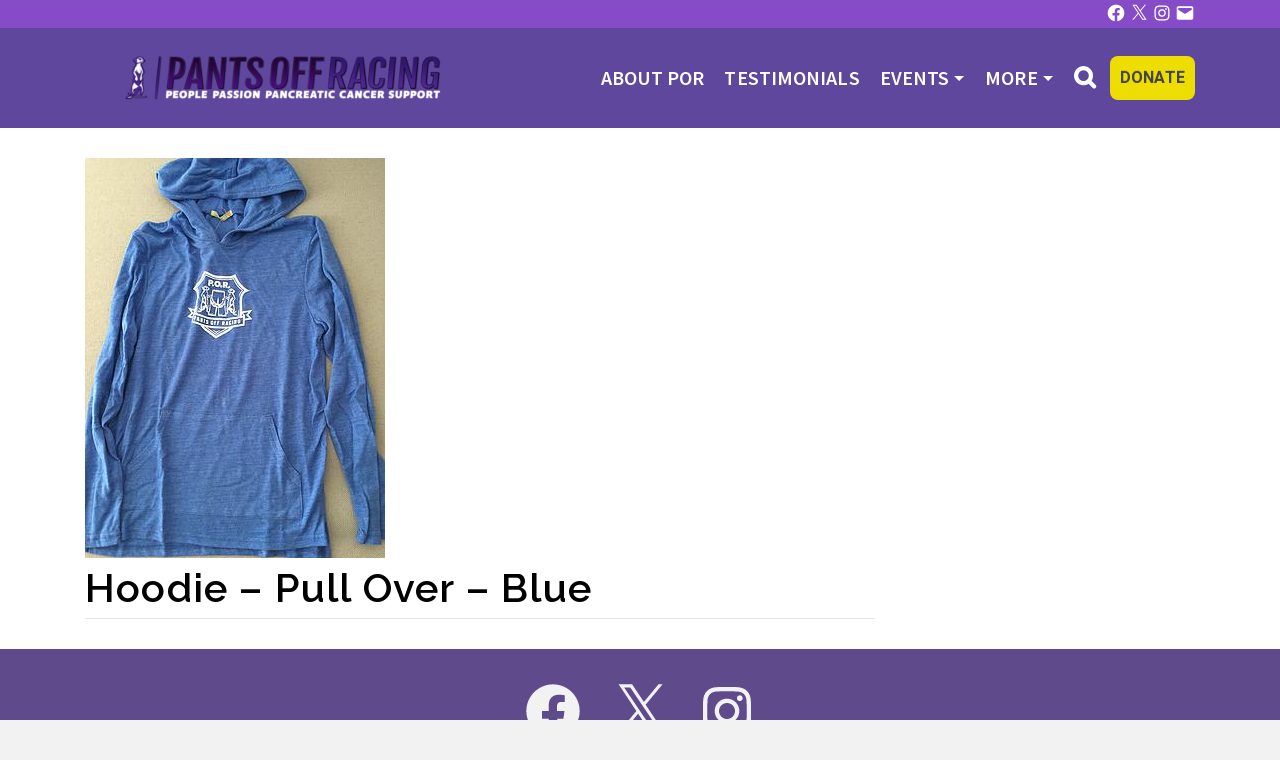

--- FILE ---
content_type: text/html; charset=utf-8
request_url: https://www.google.com/recaptcha/api2/anchor?ar=1&k=6Lc8KJsUAAAAAGis_Uspxwz0HgmgluTxRb85ziwa&co=aHR0cHM6Ly9wYW50c29mZnJhY2luZy5jb206NDQz&hl=en&v=PoyoqOPhxBO7pBk68S4YbpHZ&size=invisible&anchor-ms=20000&execute-ms=30000&cb=18mepsq9ona2
body_size: 48687
content:
<!DOCTYPE HTML><html dir="ltr" lang="en"><head><meta http-equiv="Content-Type" content="text/html; charset=UTF-8">
<meta http-equiv="X-UA-Compatible" content="IE=edge">
<title>reCAPTCHA</title>
<style type="text/css">
/* cyrillic-ext */
@font-face {
  font-family: 'Roboto';
  font-style: normal;
  font-weight: 400;
  font-stretch: 100%;
  src: url(//fonts.gstatic.com/s/roboto/v48/KFO7CnqEu92Fr1ME7kSn66aGLdTylUAMa3GUBHMdazTgWw.woff2) format('woff2');
  unicode-range: U+0460-052F, U+1C80-1C8A, U+20B4, U+2DE0-2DFF, U+A640-A69F, U+FE2E-FE2F;
}
/* cyrillic */
@font-face {
  font-family: 'Roboto';
  font-style: normal;
  font-weight: 400;
  font-stretch: 100%;
  src: url(//fonts.gstatic.com/s/roboto/v48/KFO7CnqEu92Fr1ME7kSn66aGLdTylUAMa3iUBHMdazTgWw.woff2) format('woff2');
  unicode-range: U+0301, U+0400-045F, U+0490-0491, U+04B0-04B1, U+2116;
}
/* greek-ext */
@font-face {
  font-family: 'Roboto';
  font-style: normal;
  font-weight: 400;
  font-stretch: 100%;
  src: url(//fonts.gstatic.com/s/roboto/v48/KFO7CnqEu92Fr1ME7kSn66aGLdTylUAMa3CUBHMdazTgWw.woff2) format('woff2');
  unicode-range: U+1F00-1FFF;
}
/* greek */
@font-face {
  font-family: 'Roboto';
  font-style: normal;
  font-weight: 400;
  font-stretch: 100%;
  src: url(//fonts.gstatic.com/s/roboto/v48/KFO7CnqEu92Fr1ME7kSn66aGLdTylUAMa3-UBHMdazTgWw.woff2) format('woff2');
  unicode-range: U+0370-0377, U+037A-037F, U+0384-038A, U+038C, U+038E-03A1, U+03A3-03FF;
}
/* math */
@font-face {
  font-family: 'Roboto';
  font-style: normal;
  font-weight: 400;
  font-stretch: 100%;
  src: url(//fonts.gstatic.com/s/roboto/v48/KFO7CnqEu92Fr1ME7kSn66aGLdTylUAMawCUBHMdazTgWw.woff2) format('woff2');
  unicode-range: U+0302-0303, U+0305, U+0307-0308, U+0310, U+0312, U+0315, U+031A, U+0326-0327, U+032C, U+032F-0330, U+0332-0333, U+0338, U+033A, U+0346, U+034D, U+0391-03A1, U+03A3-03A9, U+03B1-03C9, U+03D1, U+03D5-03D6, U+03F0-03F1, U+03F4-03F5, U+2016-2017, U+2034-2038, U+203C, U+2040, U+2043, U+2047, U+2050, U+2057, U+205F, U+2070-2071, U+2074-208E, U+2090-209C, U+20D0-20DC, U+20E1, U+20E5-20EF, U+2100-2112, U+2114-2115, U+2117-2121, U+2123-214F, U+2190, U+2192, U+2194-21AE, U+21B0-21E5, U+21F1-21F2, U+21F4-2211, U+2213-2214, U+2216-22FF, U+2308-230B, U+2310, U+2319, U+231C-2321, U+2336-237A, U+237C, U+2395, U+239B-23B7, U+23D0, U+23DC-23E1, U+2474-2475, U+25AF, U+25B3, U+25B7, U+25BD, U+25C1, U+25CA, U+25CC, U+25FB, U+266D-266F, U+27C0-27FF, U+2900-2AFF, U+2B0E-2B11, U+2B30-2B4C, U+2BFE, U+3030, U+FF5B, U+FF5D, U+1D400-1D7FF, U+1EE00-1EEFF;
}
/* symbols */
@font-face {
  font-family: 'Roboto';
  font-style: normal;
  font-weight: 400;
  font-stretch: 100%;
  src: url(//fonts.gstatic.com/s/roboto/v48/KFO7CnqEu92Fr1ME7kSn66aGLdTylUAMaxKUBHMdazTgWw.woff2) format('woff2');
  unicode-range: U+0001-000C, U+000E-001F, U+007F-009F, U+20DD-20E0, U+20E2-20E4, U+2150-218F, U+2190, U+2192, U+2194-2199, U+21AF, U+21E6-21F0, U+21F3, U+2218-2219, U+2299, U+22C4-22C6, U+2300-243F, U+2440-244A, U+2460-24FF, U+25A0-27BF, U+2800-28FF, U+2921-2922, U+2981, U+29BF, U+29EB, U+2B00-2BFF, U+4DC0-4DFF, U+FFF9-FFFB, U+10140-1018E, U+10190-1019C, U+101A0, U+101D0-101FD, U+102E0-102FB, U+10E60-10E7E, U+1D2C0-1D2D3, U+1D2E0-1D37F, U+1F000-1F0FF, U+1F100-1F1AD, U+1F1E6-1F1FF, U+1F30D-1F30F, U+1F315, U+1F31C, U+1F31E, U+1F320-1F32C, U+1F336, U+1F378, U+1F37D, U+1F382, U+1F393-1F39F, U+1F3A7-1F3A8, U+1F3AC-1F3AF, U+1F3C2, U+1F3C4-1F3C6, U+1F3CA-1F3CE, U+1F3D4-1F3E0, U+1F3ED, U+1F3F1-1F3F3, U+1F3F5-1F3F7, U+1F408, U+1F415, U+1F41F, U+1F426, U+1F43F, U+1F441-1F442, U+1F444, U+1F446-1F449, U+1F44C-1F44E, U+1F453, U+1F46A, U+1F47D, U+1F4A3, U+1F4B0, U+1F4B3, U+1F4B9, U+1F4BB, U+1F4BF, U+1F4C8-1F4CB, U+1F4D6, U+1F4DA, U+1F4DF, U+1F4E3-1F4E6, U+1F4EA-1F4ED, U+1F4F7, U+1F4F9-1F4FB, U+1F4FD-1F4FE, U+1F503, U+1F507-1F50B, U+1F50D, U+1F512-1F513, U+1F53E-1F54A, U+1F54F-1F5FA, U+1F610, U+1F650-1F67F, U+1F687, U+1F68D, U+1F691, U+1F694, U+1F698, U+1F6AD, U+1F6B2, U+1F6B9-1F6BA, U+1F6BC, U+1F6C6-1F6CF, U+1F6D3-1F6D7, U+1F6E0-1F6EA, U+1F6F0-1F6F3, U+1F6F7-1F6FC, U+1F700-1F7FF, U+1F800-1F80B, U+1F810-1F847, U+1F850-1F859, U+1F860-1F887, U+1F890-1F8AD, U+1F8B0-1F8BB, U+1F8C0-1F8C1, U+1F900-1F90B, U+1F93B, U+1F946, U+1F984, U+1F996, U+1F9E9, U+1FA00-1FA6F, U+1FA70-1FA7C, U+1FA80-1FA89, U+1FA8F-1FAC6, U+1FACE-1FADC, U+1FADF-1FAE9, U+1FAF0-1FAF8, U+1FB00-1FBFF;
}
/* vietnamese */
@font-face {
  font-family: 'Roboto';
  font-style: normal;
  font-weight: 400;
  font-stretch: 100%;
  src: url(//fonts.gstatic.com/s/roboto/v48/KFO7CnqEu92Fr1ME7kSn66aGLdTylUAMa3OUBHMdazTgWw.woff2) format('woff2');
  unicode-range: U+0102-0103, U+0110-0111, U+0128-0129, U+0168-0169, U+01A0-01A1, U+01AF-01B0, U+0300-0301, U+0303-0304, U+0308-0309, U+0323, U+0329, U+1EA0-1EF9, U+20AB;
}
/* latin-ext */
@font-face {
  font-family: 'Roboto';
  font-style: normal;
  font-weight: 400;
  font-stretch: 100%;
  src: url(//fonts.gstatic.com/s/roboto/v48/KFO7CnqEu92Fr1ME7kSn66aGLdTylUAMa3KUBHMdazTgWw.woff2) format('woff2');
  unicode-range: U+0100-02BA, U+02BD-02C5, U+02C7-02CC, U+02CE-02D7, U+02DD-02FF, U+0304, U+0308, U+0329, U+1D00-1DBF, U+1E00-1E9F, U+1EF2-1EFF, U+2020, U+20A0-20AB, U+20AD-20C0, U+2113, U+2C60-2C7F, U+A720-A7FF;
}
/* latin */
@font-face {
  font-family: 'Roboto';
  font-style: normal;
  font-weight: 400;
  font-stretch: 100%;
  src: url(//fonts.gstatic.com/s/roboto/v48/KFO7CnqEu92Fr1ME7kSn66aGLdTylUAMa3yUBHMdazQ.woff2) format('woff2');
  unicode-range: U+0000-00FF, U+0131, U+0152-0153, U+02BB-02BC, U+02C6, U+02DA, U+02DC, U+0304, U+0308, U+0329, U+2000-206F, U+20AC, U+2122, U+2191, U+2193, U+2212, U+2215, U+FEFF, U+FFFD;
}
/* cyrillic-ext */
@font-face {
  font-family: 'Roboto';
  font-style: normal;
  font-weight: 500;
  font-stretch: 100%;
  src: url(//fonts.gstatic.com/s/roboto/v48/KFO7CnqEu92Fr1ME7kSn66aGLdTylUAMa3GUBHMdazTgWw.woff2) format('woff2');
  unicode-range: U+0460-052F, U+1C80-1C8A, U+20B4, U+2DE0-2DFF, U+A640-A69F, U+FE2E-FE2F;
}
/* cyrillic */
@font-face {
  font-family: 'Roboto';
  font-style: normal;
  font-weight: 500;
  font-stretch: 100%;
  src: url(//fonts.gstatic.com/s/roboto/v48/KFO7CnqEu92Fr1ME7kSn66aGLdTylUAMa3iUBHMdazTgWw.woff2) format('woff2');
  unicode-range: U+0301, U+0400-045F, U+0490-0491, U+04B0-04B1, U+2116;
}
/* greek-ext */
@font-face {
  font-family: 'Roboto';
  font-style: normal;
  font-weight: 500;
  font-stretch: 100%;
  src: url(//fonts.gstatic.com/s/roboto/v48/KFO7CnqEu92Fr1ME7kSn66aGLdTylUAMa3CUBHMdazTgWw.woff2) format('woff2');
  unicode-range: U+1F00-1FFF;
}
/* greek */
@font-face {
  font-family: 'Roboto';
  font-style: normal;
  font-weight: 500;
  font-stretch: 100%;
  src: url(//fonts.gstatic.com/s/roboto/v48/KFO7CnqEu92Fr1ME7kSn66aGLdTylUAMa3-UBHMdazTgWw.woff2) format('woff2');
  unicode-range: U+0370-0377, U+037A-037F, U+0384-038A, U+038C, U+038E-03A1, U+03A3-03FF;
}
/* math */
@font-face {
  font-family: 'Roboto';
  font-style: normal;
  font-weight: 500;
  font-stretch: 100%;
  src: url(//fonts.gstatic.com/s/roboto/v48/KFO7CnqEu92Fr1ME7kSn66aGLdTylUAMawCUBHMdazTgWw.woff2) format('woff2');
  unicode-range: U+0302-0303, U+0305, U+0307-0308, U+0310, U+0312, U+0315, U+031A, U+0326-0327, U+032C, U+032F-0330, U+0332-0333, U+0338, U+033A, U+0346, U+034D, U+0391-03A1, U+03A3-03A9, U+03B1-03C9, U+03D1, U+03D5-03D6, U+03F0-03F1, U+03F4-03F5, U+2016-2017, U+2034-2038, U+203C, U+2040, U+2043, U+2047, U+2050, U+2057, U+205F, U+2070-2071, U+2074-208E, U+2090-209C, U+20D0-20DC, U+20E1, U+20E5-20EF, U+2100-2112, U+2114-2115, U+2117-2121, U+2123-214F, U+2190, U+2192, U+2194-21AE, U+21B0-21E5, U+21F1-21F2, U+21F4-2211, U+2213-2214, U+2216-22FF, U+2308-230B, U+2310, U+2319, U+231C-2321, U+2336-237A, U+237C, U+2395, U+239B-23B7, U+23D0, U+23DC-23E1, U+2474-2475, U+25AF, U+25B3, U+25B7, U+25BD, U+25C1, U+25CA, U+25CC, U+25FB, U+266D-266F, U+27C0-27FF, U+2900-2AFF, U+2B0E-2B11, U+2B30-2B4C, U+2BFE, U+3030, U+FF5B, U+FF5D, U+1D400-1D7FF, U+1EE00-1EEFF;
}
/* symbols */
@font-face {
  font-family: 'Roboto';
  font-style: normal;
  font-weight: 500;
  font-stretch: 100%;
  src: url(//fonts.gstatic.com/s/roboto/v48/KFO7CnqEu92Fr1ME7kSn66aGLdTylUAMaxKUBHMdazTgWw.woff2) format('woff2');
  unicode-range: U+0001-000C, U+000E-001F, U+007F-009F, U+20DD-20E0, U+20E2-20E4, U+2150-218F, U+2190, U+2192, U+2194-2199, U+21AF, U+21E6-21F0, U+21F3, U+2218-2219, U+2299, U+22C4-22C6, U+2300-243F, U+2440-244A, U+2460-24FF, U+25A0-27BF, U+2800-28FF, U+2921-2922, U+2981, U+29BF, U+29EB, U+2B00-2BFF, U+4DC0-4DFF, U+FFF9-FFFB, U+10140-1018E, U+10190-1019C, U+101A0, U+101D0-101FD, U+102E0-102FB, U+10E60-10E7E, U+1D2C0-1D2D3, U+1D2E0-1D37F, U+1F000-1F0FF, U+1F100-1F1AD, U+1F1E6-1F1FF, U+1F30D-1F30F, U+1F315, U+1F31C, U+1F31E, U+1F320-1F32C, U+1F336, U+1F378, U+1F37D, U+1F382, U+1F393-1F39F, U+1F3A7-1F3A8, U+1F3AC-1F3AF, U+1F3C2, U+1F3C4-1F3C6, U+1F3CA-1F3CE, U+1F3D4-1F3E0, U+1F3ED, U+1F3F1-1F3F3, U+1F3F5-1F3F7, U+1F408, U+1F415, U+1F41F, U+1F426, U+1F43F, U+1F441-1F442, U+1F444, U+1F446-1F449, U+1F44C-1F44E, U+1F453, U+1F46A, U+1F47D, U+1F4A3, U+1F4B0, U+1F4B3, U+1F4B9, U+1F4BB, U+1F4BF, U+1F4C8-1F4CB, U+1F4D6, U+1F4DA, U+1F4DF, U+1F4E3-1F4E6, U+1F4EA-1F4ED, U+1F4F7, U+1F4F9-1F4FB, U+1F4FD-1F4FE, U+1F503, U+1F507-1F50B, U+1F50D, U+1F512-1F513, U+1F53E-1F54A, U+1F54F-1F5FA, U+1F610, U+1F650-1F67F, U+1F687, U+1F68D, U+1F691, U+1F694, U+1F698, U+1F6AD, U+1F6B2, U+1F6B9-1F6BA, U+1F6BC, U+1F6C6-1F6CF, U+1F6D3-1F6D7, U+1F6E0-1F6EA, U+1F6F0-1F6F3, U+1F6F7-1F6FC, U+1F700-1F7FF, U+1F800-1F80B, U+1F810-1F847, U+1F850-1F859, U+1F860-1F887, U+1F890-1F8AD, U+1F8B0-1F8BB, U+1F8C0-1F8C1, U+1F900-1F90B, U+1F93B, U+1F946, U+1F984, U+1F996, U+1F9E9, U+1FA00-1FA6F, U+1FA70-1FA7C, U+1FA80-1FA89, U+1FA8F-1FAC6, U+1FACE-1FADC, U+1FADF-1FAE9, U+1FAF0-1FAF8, U+1FB00-1FBFF;
}
/* vietnamese */
@font-face {
  font-family: 'Roboto';
  font-style: normal;
  font-weight: 500;
  font-stretch: 100%;
  src: url(//fonts.gstatic.com/s/roboto/v48/KFO7CnqEu92Fr1ME7kSn66aGLdTylUAMa3OUBHMdazTgWw.woff2) format('woff2');
  unicode-range: U+0102-0103, U+0110-0111, U+0128-0129, U+0168-0169, U+01A0-01A1, U+01AF-01B0, U+0300-0301, U+0303-0304, U+0308-0309, U+0323, U+0329, U+1EA0-1EF9, U+20AB;
}
/* latin-ext */
@font-face {
  font-family: 'Roboto';
  font-style: normal;
  font-weight: 500;
  font-stretch: 100%;
  src: url(//fonts.gstatic.com/s/roboto/v48/KFO7CnqEu92Fr1ME7kSn66aGLdTylUAMa3KUBHMdazTgWw.woff2) format('woff2');
  unicode-range: U+0100-02BA, U+02BD-02C5, U+02C7-02CC, U+02CE-02D7, U+02DD-02FF, U+0304, U+0308, U+0329, U+1D00-1DBF, U+1E00-1E9F, U+1EF2-1EFF, U+2020, U+20A0-20AB, U+20AD-20C0, U+2113, U+2C60-2C7F, U+A720-A7FF;
}
/* latin */
@font-face {
  font-family: 'Roboto';
  font-style: normal;
  font-weight: 500;
  font-stretch: 100%;
  src: url(//fonts.gstatic.com/s/roboto/v48/KFO7CnqEu92Fr1ME7kSn66aGLdTylUAMa3yUBHMdazQ.woff2) format('woff2');
  unicode-range: U+0000-00FF, U+0131, U+0152-0153, U+02BB-02BC, U+02C6, U+02DA, U+02DC, U+0304, U+0308, U+0329, U+2000-206F, U+20AC, U+2122, U+2191, U+2193, U+2212, U+2215, U+FEFF, U+FFFD;
}
/* cyrillic-ext */
@font-face {
  font-family: 'Roboto';
  font-style: normal;
  font-weight: 900;
  font-stretch: 100%;
  src: url(//fonts.gstatic.com/s/roboto/v48/KFO7CnqEu92Fr1ME7kSn66aGLdTylUAMa3GUBHMdazTgWw.woff2) format('woff2');
  unicode-range: U+0460-052F, U+1C80-1C8A, U+20B4, U+2DE0-2DFF, U+A640-A69F, U+FE2E-FE2F;
}
/* cyrillic */
@font-face {
  font-family: 'Roboto';
  font-style: normal;
  font-weight: 900;
  font-stretch: 100%;
  src: url(//fonts.gstatic.com/s/roboto/v48/KFO7CnqEu92Fr1ME7kSn66aGLdTylUAMa3iUBHMdazTgWw.woff2) format('woff2');
  unicode-range: U+0301, U+0400-045F, U+0490-0491, U+04B0-04B1, U+2116;
}
/* greek-ext */
@font-face {
  font-family: 'Roboto';
  font-style: normal;
  font-weight: 900;
  font-stretch: 100%;
  src: url(//fonts.gstatic.com/s/roboto/v48/KFO7CnqEu92Fr1ME7kSn66aGLdTylUAMa3CUBHMdazTgWw.woff2) format('woff2');
  unicode-range: U+1F00-1FFF;
}
/* greek */
@font-face {
  font-family: 'Roboto';
  font-style: normal;
  font-weight: 900;
  font-stretch: 100%;
  src: url(//fonts.gstatic.com/s/roboto/v48/KFO7CnqEu92Fr1ME7kSn66aGLdTylUAMa3-UBHMdazTgWw.woff2) format('woff2');
  unicode-range: U+0370-0377, U+037A-037F, U+0384-038A, U+038C, U+038E-03A1, U+03A3-03FF;
}
/* math */
@font-face {
  font-family: 'Roboto';
  font-style: normal;
  font-weight: 900;
  font-stretch: 100%;
  src: url(//fonts.gstatic.com/s/roboto/v48/KFO7CnqEu92Fr1ME7kSn66aGLdTylUAMawCUBHMdazTgWw.woff2) format('woff2');
  unicode-range: U+0302-0303, U+0305, U+0307-0308, U+0310, U+0312, U+0315, U+031A, U+0326-0327, U+032C, U+032F-0330, U+0332-0333, U+0338, U+033A, U+0346, U+034D, U+0391-03A1, U+03A3-03A9, U+03B1-03C9, U+03D1, U+03D5-03D6, U+03F0-03F1, U+03F4-03F5, U+2016-2017, U+2034-2038, U+203C, U+2040, U+2043, U+2047, U+2050, U+2057, U+205F, U+2070-2071, U+2074-208E, U+2090-209C, U+20D0-20DC, U+20E1, U+20E5-20EF, U+2100-2112, U+2114-2115, U+2117-2121, U+2123-214F, U+2190, U+2192, U+2194-21AE, U+21B0-21E5, U+21F1-21F2, U+21F4-2211, U+2213-2214, U+2216-22FF, U+2308-230B, U+2310, U+2319, U+231C-2321, U+2336-237A, U+237C, U+2395, U+239B-23B7, U+23D0, U+23DC-23E1, U+2474-2475, U+25AF, U+25B3, U+25B7, U+25BD, U+25C1, U+25CA, U+25CC, U+25FB, U+266D-266F, U+27C0-27FF, U+2900-2AFF, U+2B0E-2B11, U+2B30-2B4C, U+2BFE, U+3030, U+FF5B, U+FF5D, U+1D400-1D7FF, U+1EE00-1EEFF;
}
/* symbols */
@font-face {
  font-family: 'Roboto';
  font-style: normal;
  font-weight: 900;
  font-stretch: 100%;
  src: url(//fonts.gstatic.com/s/roboto/v48/KFO7CnqEu92Fr1ME7kSn66aGLdTylUAMaxKUBHMdazTgWw.woff2) format('woff2');
  unicode-range: U+0001-000C, U+000E-001F, U+007F-009F, U+20DD-20E0, U+20E2-20E4, U+2150-218F, U+2190, U+2192, U+2194-2199, U+21AF, U+21E6-21F0, U+21F3, U+2218-2219, U+2299, U+22C4-22C6, U+2300-243F, U+2440-244A, U+2460-24FF, U+25A0-27BF, U+2800-28FF, U+2921-2922, U+2981, U+29BF, U+29EB, U+2B00-2BFF, U+4DC0-4DFF, U+FFF9-FFFB, U+10140-1018E, U+10190-1019C, U+101A0, U+101D0-101FD, U+102E0-102FB, U+10E60-10E7E, U+1D2C0-1D2D3, U+1D2E0-1D37F, U+1F000-1F0FF, U+1F100-1F1AD, U+1F1E6-1F1FF, U+1F30D-1F30F, U+1F315, U+1F31C, U+1F31E, U+1F320-1F32C, U+1F336, U+1F378, U+1F37D, U+1F382, U+1F393-1F39F, U+1F3A7-1F3A8, U+1F3AC-1F3AF, U+1F3C2, U+1F3C4-1F3C6, U+1F3CA-1F3CE, U+1F3D4-1F3E0, U+1F3ED, U+1F3F1-1F3F3, U+1F3F5-1F3F7, U+1F408, U+1F415, U+1F41F, U+1F426, U+1F43F, U+1F441-1F442, U+1F444, U+1F446-1F449, U+1F44C-1F44E, U+1F453, U+1F46A, U+1F47D, U+1F4A3, U+1F4B0, U+1F4B3, U+1F4B9, U+1F4BB, U+1F4BF, U+1F4C8-1F4CB, U+1F4D6, U+1F4DA, U+1F4DF, U+1F4E3-1F4E6, U+1F4EA-1F4ED, U+1F4F7, U+1F4F9-1F4FB, U+1F4FD-1F4FE, U+1F503, U+1F507-1F50B, U+1F50D, U+1F512-1F513, U+1F53E-1F54A, U+1F54F-1F5FA, U+1F610, U+1F650-1F67F, U+1F687, U+1F68D, U+1F691, U+1F694, U+1F698, U+1F6AD, U+1F6B2, U+1F6B9-1F6BA, U+1F6BC, U+1F6C6-1F6CF, U+1F6D3-1F6D7, U+1F6E0-1F6EA, U+1F6F0-1F6F3, U+1F6F7-1F6FC, U+1F700-1F7FF, U+1F800-1F80B, U+1F810-1F847, U+1F850-1F859, U+1F860-1F887, U+1F890-1F8AD, U+1F8B0-1F8BB, U+1F8C0-1F8C1, U+1F900-1F90B, U+1F93B, U+1F946, U+1F984, U+1F996, U+1F9E9, U+1FA00-1FA6F, U+1FA70-1FA7C, U+1FA80-1FA89, U+1FA8F-1FAC6, U+1FACE-1FADC, U+1FADF-1FAE9, U+1FAF0-1FAF8, U+1FB00-1FBFF;
}
/* vietnamese */
@font-face {
  font-family: 'Roboto';
  font-style: normal;
  font-weight: 900;
  font-stretch: 100%;
  src: url(//fonts.gstatic.com/s/roboto/v48/KFO7CnqEu92Fr1ME7kSn66aGLdTylUAMa3OUBHMdazTgWw.woff2) format('woff2');
  unicode-range: U+0102-0103, U+0110-0111, U+0128-0129, U+0168-0169, U+01A0-01A1, U+01AF-01B0, U+0300-0301, U+0303-0304, U+0308-0309, U+0323, U+0329, U+1EA0-1EF9, U+20AB;
}
/* latin-ext */
@font-face {
  font-family: 'Roboto';
  font-style: normal;
  font-weight: 900;
  font-stretch: 100%;
  src: url(//fonts.gstatic.com/s/roboto/v48/KFO7CnqEu92Fr1ME7kSn66aGLdTylUAMa3KUBHMdazTgWw.woff2) format('woff2');
  unicode-range: U+0100-02BA, U+02BD-02C5, U+02C7-02CC, U+02CE-02D7, U+02DD-02FF, U+0304, U+0308, U+0329, U+1D00-1DBF, U+1E00-1E9F, U+1EF2-1EFF, U+2020, U+20A0-20AB, U+20AD-20C0, U+2113, U+2C60-2C7F, U+A720-A7FF;
}
/* latin */
@font-face {
  font-family: 'Roboto';
  font-style: normal;
  font-weight: 900;
  font-stretch: 100%;
  src: url(//fonts.gstatic.com/s/roboto/v48/KFO7CnqEu92Fr1ME7kSn66aGLdTylUAMa3yUBHMdazQ.woff2) format('woff2');
  unicode-range: U+0000-00FF, U+0131, U+0152-0153, U+02BB-02BC, U+02C6, U+02DA, U+02DC, U+0304, U+0308, U+0329, U+2000-206F, U+20AC, U+2122, U+2191, U+2193, U+2212, U+2215, U+FEFF, U+FFFD;
}

</style>
<link rel="stylesheet" type="text/css" href="https://www.gstatic.com/recaptcha/releases/PoyoqOPhxBO7pBk68S4YbpHZ/styles__ltr.css">
<script nonce="8LVpdaHjtwLs8d2X41P4xQ" type="text/javascript">window['__recaptcha_api'] = 'https://www.google.com/recaptcha/api2/';</script>
<script type="text/javascript" src="https://www.gstatic.com/recaptcha/releases/PoyoqOPhxBO7pBk68S4YbpHZ/recaptcha__en.js" nonce="8LVpdaHjtwLs8d2X41P4xQ">
      
    </script></head>
<body><div id="rc-anchor-alert" class="rc-anchor-alert"></div>
<input type="hidden" id="recaptcha-token" value="[base64]">
<script type="text/javascript" nonce="8LVpdaHjtwLs8d2X41P4xQ">
      recaptcha.anchor.Main.init("[\x22ainput\x22,[\x22bgdata\x22,\x22\x22,\[base64]/[base64]/[base64]/[base64]/[base64]/UltsKytdPUU6KEU8MjA0OD9SW2wrK109RT4+NnwxOTI6KChFJjY0NTEyKT09NTUyOTYmJk0rMTxjLmxlbmd0aCYmKGMuY2hhckNvZGVBdChNKzEpJjY0NTEyKT09NTYzMjA/[base64]/[base64]/[base64]/[base64]/[base64]/[base64]/[base64]\x22,\[base64]\x22,\[base64]/CjcKzDMOowovDpMOFfsKAw6Y5NsKEwqIMwrPCosK2SG1LwqMzw5FCwq8Kw6vDgcKOT8K2woF8ZQDCh1cbw4AwcwMKwoAXw6XDpMOqwrjDkcKQw5sjwoBTIV/DuMKCwrLDnHzClMOabMKSw6vCvMKTScKZMcOQTCTDhMKbVXrDo8K/DMOVV3XCt8O0ZcOCw4hbZcK5w6fCp0JPwqk0RQ8CwpDDi0nDjcOJwojDhsKRHw1hw6TDmMOKwq3CvHXCii9EwrtCYcO/[base64]/CocKcJTjChV/DrMK2SUANTg4EDSbCqMOjNsOiw4lKHsK0w5BYF0HChj3Co0HCq2DCvcOSeAnDssO7D8Kfw68bVcKwLhvCpsKUOAMDRMKsGQRww4RYSMKAcSTDvsOqwqTCoSd1VsKsdwszwp8Vw6/ChMOlIMK4UMO2w6ZEwpzDqsKxw7vDtXQhH8O4wqxEwqHDpHwAw53DmwDCnsKbwo42wrvDhQfDvjt/w5ZETsKzw77CvF3DjMKqwpLDp8OHw7stIcOewoccL8KlXsKaWMKUwq3Dljx6w6FxTF8lNXYnQRfDncKhISDDrMOqasORw7zCnxLDtsKfbh8tPcO4TwI9U8OIFg/Dig82M8Klw53CvcKPLFjDoWXDoMOXwozCqcK3ccKSw7LCug/CscKfw71owpUqDQDDuQsFwrNAwq9eLnFgwqTCn8KgB8OaWmzDilEjwo/DvcOfw5LDmENYw6fDmsK5QsKeSD5DZCnDm2cCWsK+wr3DsUUiKEhDcR3Cm27DnAABwqImL1XChzjDu2J+EMO8w7HClG/DhMOOcXRew6tsfX9Kw67Dv8O+w64FwrcZw7NkwrDDrRseXE7CgnchccKdI8K9wqHDrjfCpyrCqx0LTsKmwphnFjPCmMOKwoLCiQ/[base64]/[base64]/RgVGwobDkFbCuMO8w58yw6PCtj7DiidzFRHDl0rDuGknKmLDiSzCisOBwrfCgcKKwrwZR8O5UsOiw43Dkz/CqFTCnTHDvRjDu2DClMOTw7lFwqY1w7dXSgHDkcOxwoXDkMO5w5XCsmTCnsKVw6UcZi5rwqd+w6AWeBzCqsOyw7Apw41aDkvDs8KLfMKtS18pwrdeKGfCgcKlwqPDgMOZYl/CkRrCgMOQR8KbPcKJw6HCn8OXLWJVwqPCjMKEE8KRNmzDu1LCk8O6w44pDUfDrgnCiMOyw67DomYKRsO2w6kDw486wpUgRBRhMzggw63DjB8yNcKDwoZTwqVNwpLCgMKow7zChlEdwrAlwpQZb2RIwot3wrIjwo/DhD06w73Ch8OEw7VSZMOjZ8OAwrQNwqPCtBTDgMOGw5zDj8KHwownSsOIw4AzXMO0wqbDusKKwrJ+QMKWwoVKwovCrAPCqsK7wr5nJsKKUFBfwrTCosKNE8K/TXllUMO/w7p9U8KGesKVw5kCASw2SMOfJMK7wrtRPMOtX8OBw6B2w7DDuizDmsOuw77CtlLDj8OBAWfCoMKUL8KGMcORw6/DqzlZEcKxwrfDu8KPOcO9wokzw7HCr048w7oRR8KswqrCucOWesOxb0jCpnszWTJMTw/CuDbCosKbWH4RwpPDlXxcwpzDocKkw6TCksOLLnbCuTTDpwbDmXxqEcO9EzwKwoDCq8KXI8O1FUcOYcKew5U/w6jDvsOpXcKFXErDiDPCoMKPN8O4C8KWw5YIw7bCsTI8X8K+w68ZwqR/wohCw69rw7UXwpjCucKrW1PDjlJnaSLCqUnCkjAfdwQ4wqEDw6jDosOawpEKesKSL1VQGMOUGsKSTsKjwohAw4xNYcOzX0djwrXCmsOGwrnDkjNJfUHCuQBfCsKLdE/CvwjDsHLCgMKSfcOaw7PCr8OTdcONXmjCqMKRwpZVw6AqZsOTw4HDiB7CtMKPQiR/wq5CwpfCvxzDkCbCmRcvwpJEaS/Cj8K+wonCtcKvEsO5w7zClHnDphJ/Pg/[base64]/[base64]/DsBHDmSnDpFgYwrFFwqZQw7rCjS7DthTCtsO4ai7Cj3fDksKHLcKCfC9UDHzDr2sywq3ClMKpw7/[base64]/PAkVw7vCosOPw6LClsKOfcKow5c1w5nDtMOzw6xSwr8bwq7Ds1MTdkfDhcKaWcKjw5ZDT8OYZcK0YBDDqcOqNxAnwoXCjsOxeMKtFn7DpBDCq8K6fcK5BsKXbsORwooEw5HDn1B8w5RiTcOmw77DjcO3aiInw4/CosOHY8KTN2YdwplwWsKcwo5VGMKNGsO+wpIpw6LCpEcXAsKPGsKvaV3DksKDBsOlw7jCrVM0dH0ZCgIYXQVpwrrCiAVVdcKUwpbDmcOSwpDDtcKNNMK/wpjDicOJw7bDiyBYbsORUQ7Dq8ORw7YAwr/DmMKoJ8ObfhvDplLCnnZnwr7CgcKdw7gWEGc4YcObFEHCpMOMw7jDuGBhZsOJTznChnNHw4TCmcKUdQbDo1tzw7fCugDCtCl/[base64]/DinzCsj7Cs8KqGTRHXmEYRQlqw58Pw6B7wpbCgMO1wqdSw4PDimjCkn/DrggOWMKsPEcMHMKsC8Ouwr7DsMKQLlJiwqHCusOJwrgdwrTDssK8cTvCo8OBb1rDhHs1w7pWTMKqJnhkwqJ9wqQIw6zCrhPCrzpgw7rDvsKzw4lAfcOHwpHChcOGwrjDoWnDtylNDSPCgsO7eiESwrtHwr9tw6/[base64]/CncORfcKpFcKFw6XDrcOlw694wpLCnivCuMKvw7XCo27CncOGM8OjGMO0YxfCqMKLZcKyO0x7wq5Bw6PDv1PDlMOew4tPwqUTZnNxwr7Dr8O4w7zDiMKqwrTDuMK+w4ERwq1gOcKqbsOFw6jCksK/w7bDrsKLw5RQw7rDu3RWf3IDZsOEw4Emw5DCinrDkhTDhcO/w43DmgTCksKawoB0w4rCg2TDogQ9w4Z/JsKfSsKdfmnDq8KWwrUSYcKlTA0WTsKnwpI0w6zCl1rDtsOUw7M4InEiw4AIdm1Rw5EPcsOkOzfDscK1LUrCusKUCMKxOjPCgi3Ck8OBw7nCi8KvLS5Dw49dwrV4IlUDFsO/CMOawpPCucKnAEXDrcKXw64rwqofw7N2wrrCmsKqZsOzw6TDj2jDgWfCjMOuJcK5DhsVw67DisKTwqPCoy5Pw4HCiMK2w4I3OMOzOcOeO8ODcxd1VMOFw4HDkggiZsKccCpqdhzCoVDDpsKnLn0xw5vDjnonwrJHBDfCuQhkwo/DhS7CvE0YTlBWw5TCm356ZsOewooSwrLDiTkew4XCq0pxZsOvdcKIXcOeFMOCT2LDvylnw7HCoTvChgVwRsKdw7cNwpTDhcO/BcOWGVLDl8OsYsOcDMK4w6fDisKfKFRTS8O0w6vCk0jCj2EywodsQcO4wpPDt8OLDTUQR8Omw6bDvkBIXcKrw73Cgl3Ds8OUw4N+eFgfwrzDiS7CocOMw6AEwpHDtcKkw4rDt0VSIE3CnMKOI8KHwpbCsMKpw7s1w57CjsKzMHXDhsKAeB7CgcKQUi/CiD3DmsKFdzbClWTDiMKww6YmOcK2bMOYccKRABrDnMO5SsOiAcOWR8K9wqrClcKiQDViw4vCjMOnDkbCtcKaK8KafsOzwq53w5h5X8KtwpDDs8OUfMKoQD3CmhrCoMKywptVwokDwowow6PCvkHCrHPDmCDDszvDr8OdSsORw73CiMOxwr/DtMOUw7LDtW4aM8OAW2HDqRwZw5rCsn91w7pneXzCpQ7CulrCmcOYP8OgLsOEGsOcTgB7InYxw6Q5VMOAwrnCqEBzw6YCw5bCh8KifMKCwoVPw6HCjE7CkGMSVDDDjw/Dtm4dw5ZMw5B6clnCq8O6w47CrsKUw4oOw63DsMOhw6RGwpQZTcOkdsOBFMKgYsO3w6PCvMOTwo/DiMKIEXkQMjdQwpzDsMKMJVTCkWhHJMO5J8OTw6TCtsKSNsKFW8Onw4zDusKBwpnDmcOQDRx9w54QwrgTPsO8P8OCQ8ObwptNC8KqDWvCuVHDkMKOwpomdFTChBDDqsKkYMOoEcOYSsO/wqFzD8KwZQoGGAvDiEbCgcKbw61ZTUHDpisxUCZPeyo0M8OOwrjCr8OccMO1SWFuCW3CgMKwW8OTBMOfwrEPVcKvwplzO8O6wroTFAYTHGoHMEACVMOYL1bDrFnDtBdNw5F5wrjClMO3GU89w79lZcKxwofClsKWw6/[base64]/w70dwrJ3A2kqXcOOwpXCv8K4wo3Ct1nCpcOCw5ZSGhnCpsKrQsK8wofCkggnwqDChMOowqV2WcKtw5gWL8K7JXrCvsOICFnDmFbCjzzDihPDi8OHw41Dwr3DtUpfETxVw6PDskLDiz55IAc0CMOQFsKCbHXCh8OreG0ZUw/DnFzDhsOwwrkYwr7CicOiw6tfw5wvw7nCnT/CrcKKVUHDnXrCinpNw5PCisKgwrh6ZcKkwpPCpV8/wqTCi8K2wodUw4bCqlg2OcOzanvDn8KpO8OGwqIFw4UsQXLDosKGfyLCrGV4wp8xTMOLw7nDvD/DksKnwrF8w4bDnBIZwrQhw43DmRDDpVzDuMOww7rCpyXDicKmwobCrMObwo8Vw7bDiR5PSlVLwqlQf8KQScKRCcOiwrNVUR/CpVLDky/Ds8KMNmPDgMKnw6LCiyIZw7/Cn8OWATfCsHlSX8KoXhvDuEwNNWx1E8ORIENjZEjDuEjDsBTDjsKMw6bCq8OZaMOYB2rDocK1VFdWBsOEw7d5BDjDkntGLMKdw7jCj8K9YsOVwoHCnE3Du8OvwrkRwojDpnbDisO5w5BxwowMwoPCmcKeE8KSwpd+wqfDlFvDixxow4zDqw3CvC/DmcOXDsOcQMOYKkZcwoFiwoVxwpTDnF9JUlUswro6d8Ksf25ewqfCpGEDQyzCvMO3a8OQwrBDwrLCqcODccOBw6zDg8KQRCHDssKLbsOGw5LDnFR0wrcaw5HDsMKzSEgrw53Dpycsw6vDn2jCqWMmblzCoMKMw6zCkzhPw5rDssKWL0p7w7bCtnAJwq/[base64]/[base64]/LQXDsiUtwpXCusOYRz1fFm7Ctx4Bb8OrwrbCnRvDtxrCrcO5w63DnG7Clx7CksOWwoDDrMK/WMO9wqFwKUAoZkTDlHDCuVhdw6rDgsOuSBseMMOnwpDCpGnDryBKwpDDvXdbWsOZAgfDnAnDjcOBdMO+eCzDm8K4KsKbFcKPwoPDjzAaWgnCqGBqwqskwovCsMKCfsKZSsKjLcKIwq/Dj8Ofwo4lw54lwqzCvzPCgBgVJnFOw6wqw7TDiThSVj4QVS5lwrYzQXpVB8OkwozCgyvCgwQPN8Oxw4Rlw5IrwqTDpMOYwrwSLU3CsMK0CXbCrkEVwoB1wqDCmsO5esKxw7cqw7rCrl9WEsO8w4jDlT/DjgHDqMKqw55DwpFMJUxewoHDr8Kjw6fCjkMpw7LDqcKQwoF8cn9nwrHDpyjCniJmw6XDiCLCkQRaw5bDpTrCi20nwpvCpT3Ds8OzLMKiRMKwwrjDnArCusOUFsOfeHVnwpjDmkLCusO/wpjDtsKGZcONwrHDh1VFF8K6w4/DhMOcSMOXw7XDsMOcNcKfw6pKw5J1MS8BRsKMPcOqw4Asw58bwp9nVGhBO2nDvRDDosKwwrs/[base64]/DsFjClEwDwoY5wqTCn2prw6/[base64]/J8K2PkEMRA7ChMKRw7zDnsKdwo9ww6JswogmW0LDoyXClcOYdGFRwqpfAsONaMKOwoQBQsKdwo4gw710LEcSw4t+wo0eIsKFJHPCj27Clz9Owr/[base64]/CksKBEjMTQ8OIw5d/ZE9JTlzCsXPDtlgowoZTwpZoIyw7F8O8wqIlDhPCkVLDoHoMwpJWXTrDisOrZh/CuMKiZHjDrMKywrdpUFpvZkEuRxXCk8Oaw7PCuFzDrcOqScOYwrsfwpomccOCwo5jwpvCl8K9BsKjw7ZVwqtQS8K6JcOOw6owcMKRLcOmw4pTw6gzCAo/AhQ/Z8KEw5DDnhTCpiEmITzCpMKxwqrDjcK1w63DksKMLhARw44mHsO7CUXCnsKEw4BMw4vCqsOmCcO/wrLCl3gDwpXCrcOhw4FNPhVnwqjDuMK/[base64]/Dj8KMRUbDscOHLFfCmsO7WMKkRQnCkgNDw79HwqzChBASDsOKEl0uwpchYsKAwp/[base64]/DiFN6e3jDnm0Xf1Acw4rDjxvDix3DsXnCtcO7wonDuMOWAcOiAcOnwol2YypaWsK6w4rCosK6YsOWAXdWA8O/w7RNw7LDg25mwqfDu8OiwpR+wq5yw7vCqCvDnmTDkUXCi8KRcsKGED4Kwo7CmVbDtAskeG7CrgfCh8ONwo7DrMKMQUVuwqTDvMK2c2PChMO/w6t/[base64]/DoMKnMyICw7Ifwrh8w6/[base64]/w6lrw5/DjsOOw7fCqFDCr8OEw6I/HxjDocO6WElNIcKKwpg7w5QPKQdAwpY9wq1SeBbDrQs5GsK7DcOrf8Kswq09w7wvwrvDg2B2YE/Dk2cTw6JZOyFPEsK5w7TDig8/YUvChVLCusOAG8OFw6XDlMOUQTs3MQVUfznDoUfCl3/Drikew7Vaw6R+wpd1VRw3MMOsdQJJwrdmEiPDlsKxUFjDscOMSMK9QsOhwr7CgcKsw7MWw4FgwrEUUcKxLsKzw6nCs8OlwpYgWsKlw7JGw6bDm8OqHcOAwoNgwo0AVF9kPzsqwq/CuMKXQMKnw4cuw7HDgsKAOcOWw7TClx/[base64]/CmF3Dt8KFwqbDrAbClsKbwrTCq2/Cky3DiUosQsK3MEgWJG7Dsglhd0wiwrTCnMO6Dm8weyTCtMKYwoAnMnIfQzfCkcOcwo3CtsKuw5rCtjjCpcOkw6/[base64]/w7vCinTDlmTCjMKxwpHCr2VHOcKFezzCnULCrcOVw6DDoEkaZ0vColfDnsOfUsK6w47DtAHCmFTCg1tzw77CpsOvZ0LDn2A8WT/DlcOXWcKED3vDiWLDk8KMf8O2C8O6w6vDs1sjwpLDqMK5CTY6w4XDpA/DtnYOwphIwrXCpWRwOyfCrTbChl0JCnjDvSPDp3nCkXjDsSUJMQZoM2rDnAEKM0knw5tmc8OfCxMAHEXDkRlLwoV5ZcKje8OGV1lkScO/[base64]/w5tBCMKaAR0rwow+QsK5w6/Csi0twqHDpWMNwooLwrPDrsOZw6TCr8Kow7nDjVhzwrXCrTwvCQHCmsKqwoUCOWtPIDLCozrCvGtfwohLwrjDn1gawprCrxbDu3XCkMKMfQfDom7DphU9bBLCpMKubGJuw7/DmnrDtQnDsVMwwoTDjcO8w7TCgxBTw4RwaMKMDcKww5TDmcOAecKeZcOxw53DtMKTI8OLG8OqOMKxwoPCjsKNwp4Hwq/DkXxgw6Qkw6U5w68Fwo/[base64]/DuMKAw5LClsKTworCmMKrB8KZBsKnwpF/dRFZcH/[base64]/Dhlo5wrPCusKXw7sqQz7ChTQsw4dQwoDDmApPP8OeZzPDu8KIwodkVwhxacKYwp87w5LDjcO/wrciwqfDqwEZw4pKGMObW8OOwpViwqzDv8KYwoXCnk57JgfDnHBiEMOpw7XDrTswKcOgH8KEwqPCh31WHi3Ds8KRLw7CgDgoD8ODwpHDhcKZMGLDk3rCg8KMD8O1H0bDnMOZLcOpwqLDpF5iwr7CocOIQsK2fMOFworDoTVdb0TDkB/Ciwh0w6srw7zClsKKCsKlS8Kdwp9KCnJbwpnCrsOgw5rCm8OiwokKHB4CKsKTNsKowpcdbBFTwrRlwqzCh8O4wo0rw4XDi1R4w43CmW0tw6XDgcOJP1jDmcOewqZtw47Com7CoCPCisKCwpQRw47DkG7DlcKpwos4X8OWCE/[base64]/wpDDon1Bw5rCpifCgUjChAHDi8Kcw5k9w6XDrcKLHx3CoW3DhzxEFSXCvMOewrLCjsOPGsKGw64qwrLDgCQxw4TDp2JzcsOVw7TCjsKsR8K4wrZpw5/[base64]/DqSjCrjJlw6/DkcOzw5/CrwDCg2ojw5ApQW3CiC12GMOYw5Vcw4bDtMK/Yy4yAsOIF8OGw5DDnMO6w6vCt8OwbQrDj8OXSMKjw7vDqB7CjMO0GlZ2wqMJwr7DicKpw7gzJ8K0bHHDpMK3w5bCj3XDscOCUcOhw7RRNB8QVyBbNj97wonDlsKqf0tow77DqS8OwoAwdcKhw5vCoMKPw4vCql0XcjxSST9JM1dXw6HDh3oKAcKuw5QKw63CuBx/[base64]/CuUbDpcO7wo5kS8O7QClEw49aFsK1wqoYH8OIw7MowpzDmXLCocKFCMOUcMOEPsKuUsOAGsOWwoxoFz3DjWjDqBUNwps2wrUUP1oWOcKpHMKWPcOgdMO4aMOywqXCvXfCo8KswpFMU8OAFsK/[base64]/[base64]/XsOZw6kOPBrDnMOQBsKDw7RGw4MqwrrDvsOsTnZoJkbDvnI0wrjDiRwjw5XDtMORbsKMdxzDrsOIO2zDtWh1Z2DDjsOGw71qe8Kowqc1w7I2woJOw4PDpcKUYMO/wpU+w4pzbsOqJMOTw4TDo8KyD3FPw6/ChHEie01gb8K/bTEqw6HDolnCr1taVcKQRMKXah3CtXvDlMOVw6vCpcOnwqQOMlPCsjN6woB4eAsRC8KiY0NyKnPCli9FTE4cbGRlHGZfNjHDl0ISQcKXw68Jw7HCvcKpJsOEw5Ylw7tid3DCvcOfwrlmRi3Cohw0wr7CsMOfUMOzwrBUV8KSwp/DoMOEw4XDswbChsKuw4BbTCvDosKSN8K/HcOyODh0OgcTPgjCo8KSw5XCnk3DmcKDw70wasK8w4wbJsKxCcKbNsKmOg/DuGvCvMOvDGHDo8OwB2JkCcKAbDEYFsO6GgnDmMKbw7EMw6vCqMK9wpQYwpIYw5LDrEXDgDvCm8OfEsOxVhHCssOPEH/Cl8OsMcObw4piw6VgXUYjw4gaJT7CscK0w7jDmX1+w7F6KMKLYMKNP8KCw4wwLmIuwqDDp8KCXsKlwrvCicOxWWFofsK2w5nDpcKww7HCusK8AmbCv8OWw7HCj17DuzTDmyY+ST/[base64]/XyxTRcKKQDNTHmNuK8KCdFnDgyDCjx0oLgXCtTUow61Dw5M2w7LCs8O2wrTCh8KCPcK/b2DCqFrDjBN3L8OeC8O4RRUSw4TDnQBgbMK6w6Nvwpw4wq9wwqMew6LDu8OHYsKNVcOlc045wq56w6ULw6XDrVo6BFPDml1+GmJLw7tCHhsxwpZSai/DlMK/NSo7L0wcw6DCsQ9OYMKKw6sKw7zClMOXCC5DwovDmDVdw6s2PnbCiVVEGMOqw7pNw5jCnMOiVMK5EwHCo1FZwrPCosKObEV4w67ChnErw5XCoVzDtcKyw5sNAcKhwplCBcOGNBDDoRkKwphUw4Ezw7LClRLDgcOqA17DhC7Dj17DmC/[base64]/CkzHDrcKZwqFswqHDtjfDqBXDkFpyQ8OIGWjCqB7DuRHCucOZw5wPw4fDgsKUFgzCtgt/w7JYZcK6E0rDgD0NbVHDuMKIdlNHwpRIw5BywqcWw5cwZMKvLMOsw4MZwq0gFcOydMOhwpsGw4/Cp1VAwooJwpPDhsKYwqDCkBZuw6PCpsOtA8K5w6XCv8KLw6s0TDEoAsOUacK/JhZQwoUYEcOiwqDDsQsvJiTCgcK6woxkK8KmUm7DpcKwMBcpwqlTwp3DnWjCpVdAViXCisKjC8KfwpseYjd/AlwRYMKpw4dWOMOHbcKERDh0w4HDlcKLwrMJFGLCqCHCisKDDRJaaMKxESjCoXrCvGlrRAI0w7DCmcKgwpfCnk3DvcOrwpMuJMKCw6PCmGTCg8KIScKlw6wHPsK/[base64]/w7wPwpVuLsOZVVPCmMKvfk9ZGcKKw6hcZ0Y+w4M2wqvDrG5zZsOQwqwHw5pyLcOEAcKIwpTDh8OgZnjCiXzCnlrDk8ODLMKuwoQrETnCtAXCosOJwrrCkcK8w6PCllLCvsOQwqXDo8KcwrLCk8OMHsKTYmAoMyfCr8OMwpjDqjZsBxoYI8KfKBoEw6zDgBbCh8KBwp/CrcOWwqTCvCTDhx5Sw5rCgQPDgh8jw6/CosKsUsK/[base64]/DsMO+OcOHCsKeGMK+w73DmsKLwo4XN08IS3VECcOew6bCpsK1wpLCqsKow4x+wplKB2hSLj/CggAkw50OOcKwwrrCmxfDqcKicifDl8K3woHCn8KkNcOxw5bDvMO2wqnCvVTCj086wobCnMO4wrE4wqUUw7XCtMKgw5gpXcKqEMOORMO6w6XDonsYbh4Bw4HCjh4CwrvCsMOyw6hiLMO7w7dPw63CmcK1wr5iwqQ5ECxlM8KFw4dSwr5DZH/DksKhCQUnw5MwJFHDkcOtw4lIO8KvwpnDji8Xwqhpw7XCrmXDr21Fw6HDhTsUI1lzISxyd8KhwoUgwqU3d8OawqIqwoFsWi3Cl8Knw759wocnUMOLw6zDtgQjwoHCo2PDoCtsEE4Xwr0+YMKbX8Kgwp8YwqwxLcKBwq/Cp0HCqG7CmcOvw57DoMOvbC7CkDfCixwvwrQgw4EeByQ/w7PDrcKPGCwrVsO8wrdqPmN7w4cONG/[base64]/Cs8KrfUPCrEQlBcOtB8ONwojCpRsxZcKgMMO2wplPUsOhWAU0cCLCkx0KwpjDosO9w7ViwoIHOXB5CBPCs2LDn8Oqw48IWEpdwpbDgznCs0RmSS8Eb8OXwqpJKhVfW8Oiw4/Dm8KETcKcw7MnFXskUsOWw4EkCcKdw63DtMOUCsOBdilZwqzDl13DsMOJGnzCssKaXkIVw4TDsiLDkEPDhSBKwrdnwp4fw55mwrnChALClwXDtCNdw5M/w6A0w6/DgcKowq/CmcOmP1fDv8OQYjYdwrNMwphlw5Bnw5MKcFFHw43DkMOhw5/[base64]/DlMKXEwPDo8OiwqNCRcOXVcKnwp3Dn1DDnXs7wqHDjCVhwrdfSMKewrkSSMK4ZMO7Xmtqw741bMKSc8O0LMOPU8OEYMKjPVBGwrNdwonCo8O/[base64]/DUxzwrbDrzTCpcOvw7zCuAvDicOQF8OJHcKmwpFcf2Yxwr1Lwql4ZTbDulHCq2rDkizCqA7DvcK+DMOcwoggw4/Djh3DgMK4wqwuw5LDrMOIU15UNsOvCcKswqFcwrAhw5AfDWvDnkLDjcOyBV/Cp8OiXBZqw6Nre8KSw6Enw4pVW0oNw43DnhDDv2LDrsOaGMOUPmXDmGltWcKBwr3DhcOjwrbCtQNoPF3DrGXCnMOAw7/[base64]/DncOGw4jCrsOncMOAw4pnw70lw6bCksK4wqLCu8Kyw7LDtsOTw4jCk189LRzCjcKLXcOpAhRZwqZiw6LCgcKXw6zDoQrCsMKlw5PDsSVEIU0sNg/Cj3PDrcKFw5pcwqQPPcKlwqzCgcOCw6cOw6d5w6Iqwq52wog6EcOyJMKOCMOcccK7w5sTMMOkUcOzwoHDqDfCtMO5BmvCicOAw6J4wplOcVZefQjDnnlvwoXCusKIVXopwoXCvC3DswQxLMKXellVPyI8NsO3WXM5Y8OrBMO3B1rDgcOWeVzDlcKwwo1zdErCvMKSwo/DnlTCtWDDunh1w4DCosKwc8O5V8K/TBnDqcOQaMOGwqPCmSTCrDBFwqfDqsKTw4bCu27Dhh/DusORG8KHAG1IK8KywpHDocKdwoUbw63DjcOFQMOpw55vwowYXj3DqcKww5cje3Nywrp2Jx3Ckw7CjwDChjl0w7s3C8KOw77DuhhIwr9yZlXDhx/[base64]/[base64]/BSFICEEYwqsZw50nw4p8wpLCpkLCh8K3w7NxwqNmB8KOBVjCgGoOwprDnsKhw4/CqTTDhmgjc8K2ZcOTD8OLUsK1J2fCkQ87GTtuemfDi0tnwo3CtsOIfMKlw6ggOcODJMKBKcKdXnpHbRoQGgHDri0Nwpt7w4fDpVgkW8O2worDs8KLQsOrw5kLHhICO8OHw4zCki7CoW3CjMOsdBBEwqg5w4NvdMKyem7Cm8OQw7TDgCzCtEBcw6/DrkDDrQ7DhBxDwp/DgMOgwqsow4sSacKkHUjClsKoM8OBwpPDjRc+wo3DgsKxCXM+ZcOzJkg7S8OlQ0TDmsK1w7nDl2NoEy8Bw5jCrsO8w5Nywp3CkVDCswZRw7zCrCtjwqkubh4wRmnCpsKdw7LCl8KJw5IyIC/CjWFywqdvX8KLXcOmwqHDj1dWawTCuj3DhHcZwro1w7/DvHhLYlMGEMKBw5VdwpFzwq8TwqbDuj/CpDvCu8KVwrzDvTMgd8ONwrTDkhQDa8Olw5/[base64]/[base64]/DncKEwo7DocK9wp3DnA1Fw6jCscOUDcONw5Few6IyN8Kmw7RHNMK0w53DllbClcKYw7fCsBYQJsKUw5t+N2bCg8KjSH3CmcOxGgIseSDCkg7CkEJNwqc1KMK9DMKcw6HDisKEOWfDgsOfwqXCl8K0w7pgw59efMOJwo/Cm8KBw47DpUrCv8KbJgN3akrDncOkwowbCTwdwoLDuUVWasKvw6hPYcKrQWnCvADCkEDDvlMUFRLDnsOvwqJiOsO5HBzCisKQMX19wr7DuMK+wq/[base64]/CjijCtMKqVsK+GHR6MWBuQ8ODacO+w5F/w6zCv8KTwpjCncKpw4nCh19GW0RnQjgaIwN/woTCjMKGC8OLcBTCunnDosOYwqvDojbDrMKywqlRJQPDi1Buw5JYAMK8wrgewp9GLUrCrMOaDsOTwoBmSw41w5LCgMOYHSvCvMO0w7jDjU7DhsKbBmcOwopLw4k+RMOhwoRgYEXCqQl4w4chRMOxRW7CsRfCuSzCg3JKH8KWHMKUd8O3DsOfaMOTw6cNKTFUZj/CuMOgeRzDhsKyw6HDpSvDksOsw4FuZALDsnXCilB6woQZdMKVRcKqwr9kSRYeQsKTwpR+PcKoRBzDmC/DgRo7LG82ZMKcwoFTf8Kvwp1pwrd2w53Ci3tPwqxpQxPDhcOnbMOeLgDDog9qPVTDqUPChsOhXcO5byFOYWXDoMKhwq/DiiHClRYdwr/Cp3rDjMOOw43Di8OLS8KBwp3DjsO5fAgTYsKow6bDmh5XwqrDgx7DtsKjME7DrVRNWT8lw4vCqGXCkcK5wpvDt11xwpYCw5J3wqc6dU/Dkg/DmsKTw53DkMKgQcKkYmFmfGvDn8KTHQ/DplQKwoPCl3FMw7Q8GFtEfypOw6LDusKKPDt8wpnClWZbw5EYwr7CgcOdfHLDqMK+woXDkV/Dkx0Ew7jCrcKcLMKhwrvClcOyw7pFwpkUC8OfDcOEH8KQwovCg8KDw73DmlXDoSHCr8OGaMK4wq3CmMKna8K/[base64]/CscKbaTTCqgTClcKKw6knw4LCnsKiPxQtJHBUwp3Cu09mCwLCmnx1wpLCssK4w7keVsKOw6tSw4l/[base64]/CvlLDr3nDpsKsVkTDtXR2LMKHw51Sw5zDiUTCkcOQEGDCv2/Do8OoHsORK8KLw4fCt3g7w6kaw4oELsKEwrdWwqzDkTvDgMOlGTbCnj8EX8ONKivDiisuOE4aZ8Kvwp3DvcO/w4VmcQTCtsKFFQ93w50ZH3jDt3PClsKRRMOmW8OBHMOhw67Cs1XCqkjCgcKmwrxiw6ZREsKGwozDtCnDk07DtHXDpFDDii/CrUvDmSAffVjDoBY4ahF4MsKuYmrChcOWwrnCv8Ktwp9WwoZsw7PDoxHCu21zcsK5Ez0JXlDCpcOsDRHDgsOWwqDDiCsdD0vCnsKRwpNydcKZwrgpwroKBsKoazADE8Ocw6lNf3lFwrcOMMOdwo0uw5BZCcOEQCzDu8O/w7o3w6nCmMOvCMKSwrAVUcKwQgTDm2bCshvDmFgqwpEOTFcIHQTDmAcjL8OawplMw6TDv8KBw6nClWUKDsOoRsOkUXd8EMKyw583wqnCsClRwrcqwrxEwpzCliBUJR0rNsKlwqTDn3DCk8KOwpbCpQ/[base64]/ZsOMCsOLw4QjBGLDisOGX3/[base64]/Dk8KqJsOPw5wwBcO8w4LCgj9GH3IQwrMXaj3Chl1+w6zDksKGwrUHwr7Du8O+wr/Cp8KEKEbCsEvCoSnDi8KGw6VCZMK0dsK6wrVFERPCok/Ct2M6wpAGBHzCucO9w4TDkzI1CD9twq5DwrxSwoZ+JhfDk13Cqh1Hw7VYw78JwpBkw47DjmbDrMKjwr3Dp8KjaT85w7PDlw7Ds8KswrrCsCHCqW4pTDtFw7/[base64]/WnozTwfChWTDrQcGw5HCnhjDqsOsJ200WsK0woHDiwzDph0aBUfDicOgwrZLwrVcKMOlwobDmsKCwrLDvcOEwpnCj8KYDcOSwr7CijrCrcKpwrhTfcKqPm51wqTCnMOKw5vCnF/DvWJMw73CpFEdw7N5w6zCmMOGHxTCn8Ojw7IOwoLDgUkaWTLCum/DrsKLw5vCusKmMMKSw4FqPsOew7TDksO0ahHClUrCq04Jwp3DkTLDp8O8CC0cIWvCnMKHQMK/chrDgzXCpcOqwoQYwqvCsS7ComZpwrLDq2nCuC3DpcOMS8KiwrjDnF0lLW/DgnBBA8OIecOrW0EuLmfDuX5DbkTDkzogw7QuwpPCgsOcUsOewpLCrcOMwpLCgVhxDMKFXXXChyElw4TCq8KJdnEra8KGwp4Tw403LA3Ds8K2X8KPYmzChh/Dm8K1w5cQN11jckhow71OwqIrwq/DqcKbwp7CkhvCuSlrZsK4wpw6eRDCksOSwqh9dzJ7woQQLMK4cA/Cs14yw4fDrhbCvm0LS24RAxHDqw8NwojDuMO0OUxVEMKlwolAbMKpw6zDl247OWEGWMO0bMK3w4rCncOIwoQ/wqvDgg/DlcKOwpUlw5hNw6wCczDDtElww4zCsHPDpsK+VcKmw5kywqzCvMOZTMOlY8K+wq1JVm3CkCVdJcKcUMO0A8Ojw6xTGm3CosK/RcKJwoHCpMOrwpN8eAlXw53CvMK5DsOXw5cHNlDDnjjCo8OUAMO2BlxXw4LDgcKewrwmQcOdw4EfN8KywpBoJsKOw5dlCcKfZBYtwpRbw6PCvcKAwpnDnsKWaMOcw4PCrW9fw7XCpV/ClcKyR8KIAcOCwqkbJMKiKsKEw7MyZsKqw73Dq8KOXkYGw5RGDMKMwqpnw4tcwpDDiQHCt1zCjMK9wpnCjsKowrrCnzzCv8K3w6zCs8OCNMOfHUdfPFRUaVDCjnJ6w63CoXrDu8OQYi1QRsKrClfCphnClzrDssO5acOaU1zDkMOsfXjCo8KAPMORYRrCsFTDiV/DtQtQL8OkwrtYwrvCkMOzwpzDn3DDtH81GSQJa0twDMOwQjx3wpLDsMK3UHxGIsOYcStGwpXCscOywpFLwpfDplrDr3/CkMOSDzvDknkmEVsNJFcCwoULw4nCjHPCpsOowqjCg1EQwpPCs0EMwqzCoysiAyfCuGbDmsKVw7giw5nCq8Onw7jDucKSw613ZBMWPcKtOHs2wo7CpcOJLsKWAcORGMKtw6LCnjEtDcOLbsOQwoVKw5/DgRLDpQ/DpsKGw77CnEt0ZcKVDWpOJx7Cp8OtwrkEw7nCmcKpZHXCqhQ7E8ONw6Qaw4ovwrQgwq/DgMKDc3fDosK/wrjCklHCjsK7acOPwrFIw5rDjnDDssK7E8KeSWsDTcKUwpnDul1VcMK4Y8KUwrlRb8OPCQ8XIcO2H8O7w47DpRZBFWcOw7XDncKfcAHCpMKww5vCqT/[base64]/Ct8OVbiDDly5owpTCicOcw5kow7rCn8KBbMOzRmbDi1PDjMOiw7/Cu0E2wqLDjsKSwrrDoi17w7ZUw79zRMKfPMKgwp/DiGpLwooswrfDti8OwofDjsOXBy3Do8O0JsOAGj0HL1PCsBpkwrvDpsOlc8OUwrrCpsOYF1I4w4cewo0GeMOTAcKCJmoKP8OXfmkQw6xQFMKgw5nDjlQKTMOUbMOsJsKAwq07woclw5XDjcOUw4DCugU2WS/Cn8K/w5psw5UrHinDvjbDg8OxVyfDi8KZwrnCoMKZw6zDjTsIVGktwpYFwpjDlMO6w5VRF8OHwpfDkw9twojCsFvDrxnDtsKkw44NwosmfkkowqJtBsK/wpkqb1fChTvCn0JVw6FAwpdlOlbDnzjDvsOXwrBINMOWwp/DoMO4VSI6wppmfh1hw7M6MsORw7hCw505wqkHeMObMsOxwoRJaBJxW1/[base64]/GhfDucOQwqbClTzCicKlLDN8w6hTbS/[base64]/Dm8Kqw6nDqypfw5R4w7NdaBfDksOdw7jCrMOMwqkeZ8Obwq7DmmjCpMKdCR1QwrjDvmpaAcORwrdOw50SR8OYRy1HUnp0w5hkwrXCgwYTw7LCnMKeCVHDu8Kgw4DDpcOqwqbCvcOxwqU2woRDw5/DiG0OwqvDtQ8tw57Dq8O9wplNw53Dkhh4worDiHnCsMKqw5MuwowiBMOQLSY9w4HDgVfDvWzDtWHColjDvsOfd3tHwqkfwpzCmBrCkMO9w6gNwpFgFsOpwpPDtMK2wrTCryAEwpjDtsKnMDodw4fCnjhOLmRRw57Ct2YTFizCuRrChXHCqcK/wrHDh0fDnHvDjMK4eFFcwpnDsMKJwofDusO8EsK5wo0rSDvDs246w4LDgQwrWMK7TsOmTwPCgMKiLsODUsOQwoh8worDokfCgsOUDsOgQsOkwr8/D8OFw7N6wqbDkcKZanE/LMKCw71MA8KlUETCusOYw7J3c8Opw7HCgh7CmyY8wrsKwqZEb8KKUMKyJy/DvWU/VcO9wq/CjMK9w6nDm8OZw4DCmhjDsUPCvsKZw6jCh8K/[base64]/DmEzCo8OKGsOywrQTwpPCq8KXwoDDqVpEf8KBLMKiw7HCm8O4JxlNLFDCljQgwr3DpWt0w57CplbCmHZKw7sbVV/CicOawoY2w6HDjERkWMKnP8KUOMKaYA0KM8KMLcKZw5plASPDhGfCk8KeWn1YGThIwoI/FsKfw708w6HCgXFewrbDlDXCvsORw4rDpjPDrx7DjBVRwpTDt3YGVcOOBX7CqifDvcKqw6E/URdCw5A2D8KUL8OOXE9TPkfCkGDCgsKHBsOgcMOuVG/DlcKxYMOTSWXCmxbChcOKJ8ONwqLDkzoIQzYLwoXClcKKw7PDt8OUw7rCu8KkbQdTw7vDuFDDs8OrwqgNbmfCh8OrV35HwpjDocOkw6R/[base64]/w6HDqsOwwogdw44vw77DhcKFfMK1wrssRcK8wqIrw7/CisOzw4peKMKUNsObU8K7w55nwqA8\x22],null,[\x22conf\x22,null,\x226Lc8KJsUAAAAAGis_Uspxwz0HgmgluTxRb85ziwa\x22,0,null,null,null,1,[21,125,63,73,95,87,41,43,42,83,102,105,109,121],[1017145,188],0,null,null,null,null,0,null,0,null,700,1,null,0,\[base64]/76lBhnEnQkZnOKMAhnM8xEZ\x22,0,0,null,null,1,null,0,0,null,null,null,0],\x22https://pantsoffracing.com:443\x22,null,[3,1,1],null,null,null,1,3600,[\x22https://www.google.com/intl/en/policies/privacy/\x22,\x22https://www.google.com/intl/en/policies/terms/\x22],\x22yLiP65IaJs+Tzqp1WMJWhu7EPkTRNuafyfQpRtuurBQ\\u003d\x22,1,0,null,1,1768998812573,0,0,[153,60,118,125],null,[161,95],\x22RC-6LNSUiUD_9amvw\x22,null,null,null,null,null,\x220dAFcWeA5yjAkbJLc3FEO-sCRH96racGk2ob1zHQevN-5uc_QMRFFqCQ__gJhUqaLxRINvdIk6hSq6k2BDK1KeSS0qrpsgW4WPYQ\x22,1769081612499]");
    </script></body></html>